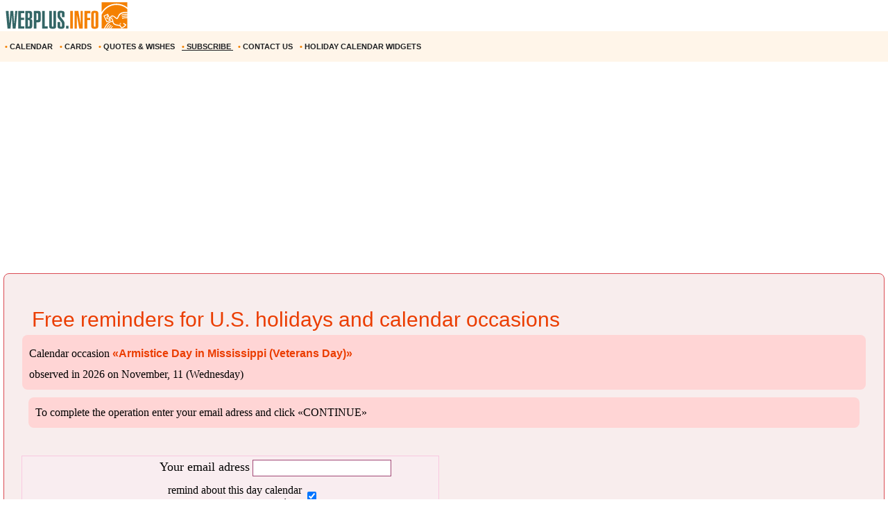

--- FILE ---
content_type: text/html; windows-1252; charset=WINDOWS-1251
request_url: https://m.webplus.info/index.php?page=343&hs_id=1075
body_size: 7239
content:
<!doctype html><html xml:lang="en" lang="en">
<head>
<script>(function(w,d,s,l,i){w[l]=w[l]||[];w[l].push({'gtm.start':
	new Date().getTime(),event:'gtm.js'});var f=d.getElementsByTagName(s)[0],
	j=d.createElement(s),dl=l!='dataLayer'?'&l='+l:'';j.async=true;j.src=
	'https://www.googletagmanager.com/gtm.js?id='+i+dl;f.parentNode.insertBefore(j,f);
	})(window,document,'script','dataLayer','GTM-NV79TD2');</script>
<script async src="https://pagead2.googlesyndication.com/pagead/js/adsbygoogle.js?client=ca-pub-9118409649937553" crossorigin="anonymous"></script>
<script>
  (adsbygoogle = window.adsbygoogle || []).push({
    google_ad_client: "ca-pub-9118409649937553",
    enable_page_level_ads: true
  });
</script>
  <meta http-equiv='Content-Type' content='text/html; charset=windows-1252'>
  <meta name='description' content="Armistice Day in Mississippi (Veterans Day). U. S. Holiday and calendar occasion Reminder service - remind me of holidays">
  <meta name='keywords' content="Armistice Day in Mississippi (Veterans Day) U. S. Holiday and calendar occasion Reminder service - remind me of holidays">
  <meta name='Creation_Date' content='2026-01-25 19:33:32'>
  <link rel='canonical' href='https://webplus.info/index.php?page=343&hs_id=1075' />
  
  <meta name='viewport' content='width=device-width, initial-scale=1.0, minimum-scale=1.0'/>
  <meta name='viewport' content='width=device-width, user-scalable=yes, initial-scale=1.0, minimum-scale=1.0'/>
  <meta name='generator' content='WEBplus.INFO 2.02m'>
  <title>U. S. Holiday Reminder service - Armistice Day in Mississippi (Veterans Day) - Calendar occasions</title>
  <link rel="icon" href="https://m.webplus.info/favicon.ico" type="image/x-icon" /><link rel="shortcut icon" href="https://m.webplus.info/favicon.ico" type="image/ico" />
  
<style>


.list{overflow:hidden;width:100%;}
.list .item{
margin: 5px 5px 10px;
padding:20px;
border:1px solid #fafcf4;
background-color: #fafcf4;
border-radius:8px;
font-size: 14px;
font-family: Verdana;
-webkit-transition-duration: 0.5s;
-moz-transition-duration: 0.5s;
-o-transition-duration: 0.5s;
transition-duration: 0.5s;
}
img{border: 0;}
.list .item img{max-width:100%;max-height:100%;}
.div_white{background-color: #FFFFFF;padding: 0px 20px 20px 20px;margin-top:20px;border: 1px solid #CFE4B8;border-radius: 8px;}
.list .item h3{font-family:Verdana}
.bbButton{margin-top:20px}
a{text-decoration:none}
a.aY{color:#015555;text-decoration:none;font-size:14px;font-family:Verdana;line-height: 34px;}
a.aY:hover{text-decoration:underline}


body{margin:0;padding:0;background-color: White;}
img{width:auto;height:auto;max-width: 100%; vertical-align: middle;border:0;}
A.wpiMenu1 {
text-decoration: none;
color: #1E2022;
font-family: Helvetica,verdana,arial,tahoma,sans-serif;
font-size: 11px;
font-weight: bold;
display: block;
float: left;
margin-left: 7px;
cursor: auto;
line-height: 34px;}
A.wpiMenu1:HOVER {text-decoration: underline;}
.ilsvg{width:187px;}
.ilsvgH{width:24px;}

.adsfswpi{ width: 100%; height: 300px; }
.tRcS{font-family:Verdana;font-size:11px;margin: 5px 5px 5px 5px;padding:0;border-spacing:0;border-width:0;}
.yPaS{color: #eb3d00;font-size: 30px;line-height: 42px;font-family: Arial;font-weight: 500;;text-indent:0px;margin:20px 15px 0px 15px;}
.yPaSs{FONT-WEIGHT:bold;FONT-FAMILY:arial;FONT-SIZE:16px;COLOR:#eb3d00;}
.yPaRS{FONT-FAMILY:Verdana;FONT-SIZE:16px;COLOR:#003300;text-indent:20px;margin-top:5px;line-height: 24px;}
.yPtdRS{padding: 10px;}
.yPtdRSss{FONT-FAMILY:Verdana;BACKGROUND-COLOR: #ffd5d5;padding:10px;FONT-SIZE:16px;line-height: 24px;border-radius: 8px;}
.itWPI{font-family:Verdana;font-size:11px;width:190px;height:20px;border: 1px solid #A14875;padding-left:4px;padding-right:4px;margin-bottom:4px}
.tSch{font-family:Verdana;FONT-SIZE:14px;border: 1px solid #F9C8E1;margin-bottom:20px;background-color: White;max-width: 600px;padding-top:5px;BACKGROUND-COLOR: #f9edf0;}
.tSch1R{font-family:arial;font-size:16px;COLOR:#eb3d00;padding:10px}
.tSch1{font-family:Verdana;font-size:16px}
.dSch_M{display: inline-block;max-width: 260px;width: 260px;text-align: right;height: 32px;FONT-SIZE:18px;}
.dSch_Mp{display: inline-block;max-width: 200px;}
.dSch_Mch{display: inline-block;max-width: 260px;vertical-align: super;}
.dSch_Mb{display: inline-block;text-align: right;min-height: 100px;vertical-align: bottom;}
</style>

</head>

<BODY><noscript><iframe src="https://www.googletagmanager.com/ns.html?id=GTM-NV79TD2" height="0" width="0" style="display:none;visibility:hidden"></iframe></noscript>



<TABLE style="padding:0;border-spacing:0;border-width:0;width:100%;">
<TBODY>
<TR><TD style="padding:0"><A href="//m.webplus.info/index.php?page=340"><IMG width=187 height=46 class=ilsvg alt="Greeting Cards, Calendar with holidays, quotes and wishes for every occasion  - webplus.info" title="Greeting Cards, Calendar with holidays, quotes and wishes for every occasion - webplus.info" src="data:image/svg+xml;charset=utf8,%3Csvg%20xmlns='http://www.w3.org/2000/svg'%20width='1601'%20height='387'%20viewBox='0%200%201601%20387.026'%20shape-rendering='geometricPrecision'%20text-rendering='geometricPrecision'%20image-rendering='optimizeQuality'%20fill-rule='evenodd'%20clip-rule='evenodd'%3E%3Cpath%20fill='%23fff'%20d='M-.0027-.0001h1601.01v387.026H-.0027z'/%3E%3Cpath%20d='M1572.28%2028.6483V93.203c-36.9319-29.777-83.296-47.5145-133.648-47.5145-77.8326%200-146.15%2042.3713-184.785%20106.12v-123.16h318.433zm-87.6612%20255.901l10.918%207.1813-3.8728%206.5-11.0661-6.9723%204.0209-6.709zm-7.323%2011.0525l10.979%207.0756-3.8217%206.5329-11.1334-6.873%203.9761-6.7355zm-108.229-41.1505h-.0016l-52.3055%2025.01-39.6167-82.8477%2055.052-26.1916.49%201.1175.0664-.1753.5923%201.6754%2020.32%2046.3121c32.0295-62.7224%2076.94%203.2012%2086.2378%203.973%2021.4582%201.7698%202.8058-86.7415%20132.13-72.8528v12.584c-119.791-9.9951-98.56%2069.806-125.437%2073.8941-25.556%203.8873-51.0207-61.171-79.6313-19.922%2063.8127%2033.7347-12.892%2085.6351%20116.709%2093.9091l19.0127%2028.5522c12.511-4.1826%2027.3147-11.5296%2039.7873-27.606l-22.9559-17.0747%208.0139-10.3256%2032.0424%2023.5115c-8.4581%2018.2842-25.508%2036.6773-61.5953%2045.3651-6.657-9.5916-15.1943-20.9323-21.8537-30.5263-75.3695-6.1766-83.405-27.602-86.7334-49.9128-40.1955.8814-71.4062%2033.9892-91.5612%2081.6118h12.5126c11.1646-22.6253%2023.9838-42.8748%2041.5019-56.3456%202.7096%202.0621%205.4217%204.1266%208.1346%206.1903-14.8437%2010.661-26.707%2028.9357-37.4146%2050.1553h12.118c9.5796-17.2676%2020.6097-32.446%2034.6761-43.2614%202.7153%202.0653%205.4202%204.1314%208.1331%206.1983-11.688%208.3948-21.5286%2021.5094-30.4094%2037.0632h11.8722c7.8585-12.2084%2016.769-22.9015%2027.4171-31.089%202.7217%202.0605%205.4306%204.1345%208.1363%206.1934-8.4901%206.0974-16.0076%2014.6844-22.8895%2024.8956h200.663v-128.432c-24.6002-.7356-47.2367%201.0343-64.2898%209.9342-.4379-3.4557-.8774-6.9227-1.3248-10.3857%2019.2808-9.2618%2041.842-11.3679%2065.6146-10.8388v-8.7806c-25.8001-.9767-49.6278.5579-67.3957%209.83-.4403-3.454-.887-6.9226-1.3225-10.3848%2020.1142-9.6684%2043.8082-11.5344%2068.7181-10.7555v-10.116c-26.9496-1.2087-51.9508.0745-70.4056%209.7038-.4354-3.4686-.8821-6.9236-1.3232-10.3905%2020.9243-10.0527%2045.719-11.6681%2071.7288-10.6418v-59.566c-35.711-32.4915-82.4659-52.187-133.648-52.187-82.0857%200-152.799%2050.6556-184.785%20123.518v169.493h30.1452l.229-.2882c10.6834-23.7941%2039.9352-90.615%20103.311-94.2701-2.424-13.9527-7.7937-27.161-31.8424-36.0105l13.3772%2030.4862v.0016zm-12.8272-5.4026l-45.7454-19.2632%2016.881-44.3109-.3907-.8605-35.7687%2017.1459%2030.94%2063.358%2034.0838-16.0692zm-22.3564-49.2892l-9.2321%2025.1717%2025.7073%2010.9821-16.4751-36.1538zm48.9818%208.6054c2.64%200%204.7838%202.331%204.7838%205.2065%200%202.8762-2.1437%205.2088-4.7838%205.2088-2.64%200-4.7822-2.3326-4.7822-5.2088%200-2.8754%202.1422-5.2065%204.7822-5.2065z'%20fill='%23f48000'/%3E%3Cg%20fill-rule='nonzero'%3E%3Cpath%20d='M187.599%20136.352h26.575l-22.2883%20220.025h-35.1476l-10.8588-164.304h-.5724l-15.7154%20164.304H92.7301l-21.146-220.025h33.8611l9.8582%20159.161%2012.8592-159.161h35.1468l11.4311%20159.161h.8573l12.0011-159.161zm111.442%20220.025h-73.7228V136.352h73.7228v28.2889h-40.5757v56.292h38.5761v28.2889h-38.5761v78.8669h40.5757v28.2889zm46.2913-107.441v81.1515h7.6192c8.8103%200%2013.2403-5.714%2013.2403-17.1451v-45.719c0-12.1924-4.715-18.2874-14.0976-18.2874h-6.7619zm20.0021%20107.441h-52.0069V136.352h47.1486c14.2881%200%2024.003%202.9514%2029.1462%208.8575%204.5733%205.525%206.8579%2015.621%206.8579%2030.2893v30.2901c0%209.7149-1.6675%2016.5255-5%2020.4304-3.3348%203.9049-9.7636%206.8107-19.288%208.7143%209.715%201.5257%2016.5256%204.9054%2020.4305%2010.1455%203.9048%205.2376%205.8588%2012.9057%205.8588%2023.0016v45.7198c0%2023.8117-6.0005%2037.433-18.0016%2040.8623-4.0017%201.1423-9.0504%201.7146-15.1455%201.7146zm-20.0021-194.88v61.7218h8.0002c8.001%200%2012.0019-5.7156%2012.0019-17.1451v-29.1462c0-10.2872-3.9048-15.4304-11.7161-15.4304h-8.286zm104.87%203.1436v85.1532h10.0014c4.7622%200%207.7152-1.7147%208.8575-5.144.5724-1.5234.8574-5.3338.8574-11.4311v-51.7195c0-6.095-.285-9.9054-.8574-11.4295-1.1423-3.62-4.0953-5.429-8.8575-5.429h-10.0014zm0%20191.737h-32.8605v-220.025h52.5768c7.239%200%2012.9545.5707%2017.1451%201.7146%207.4294%201.9036%2012.1916%207.6192%2014.2881%2017.1451%201.1423%204.5709%201.7139%2012.572%201.7139%2024.003v56.0054c0%2014.859-1.4762%2025.1925-4.4292%2031.0026-2.953%205.8125-8.4293%209.3827-16.4295%2010.7163-4.1922.7621-14.8605%201.144-32.0048%201.144v78.2944zm102.871-220.025v191.737h34.8602v28.2889h-68.0073v-220.025h33.1471zm106.298%200h32.8605v188.88c0%205.5226-.4763%2010.3809-1.4297%2014.573-1.7139%208.0003-7.239%2013.4293-16.5728%2016.2879-5.5242%201.5233-13.8118%202.2846-24.8595%202.2846-24.1935%200-37.8132-6.1919-40.863-18.5724-1.1424-4.7638-1.714-9.6204-1.714-14.5731v-188.88h32.8621v184.306c0%204.382.4755%207.335%201.4273%208.8591%201.5242%202.0941%204.286%203.142%208.2876%203.142%206.6666%200%2010.0014-3.9993%2010.0014-12.0011v-184.306zm50.863%20138.302h32.5747v49.1483c0%203.8103.7629%206.239%202.287%207.287%201.5234%201.0478%204.286%201.5705%208.2852%201.5705%204.0009%200%206.7162-.5227%208.1443-1.5706%201.4289-1.0478%202.143-3.4766%202.143-7.287v-26.2891c0-6.2864-1.1424-11.6201-3.4294-16.0012-1.5234-3.0475-3.8104-6.5721-6.8579-10.5738-.9518-1.3329-7.8097-9.715-20.5737-25.1453-8.952-10.8588-15.0494-19.4313-18.2874-25.717-2.857-5.525-4.2859-13.7157-4.2859-24.5736v-27.7181c0-13.9071%203.9049-23.2401%2011.7161-28.0023%205.9045-3.6199%2016.3822-5.4306%2031.4308-5.4306%2024.384%200%2038.1951%206.191%2041.4347%2018.574%201.1423%204.1906%201.7147%209.5243%201.7147%2016.0028v44.575h-32.8621v-44.575c0-3.8104-.714-6.2407-2.143-7.287-1.428-1.0478-4.1433-1.5722-8.1442-1.5722-3.9993%200-6.7619.5244-8.2852%201.5722-1.5242%201.0463-2.287%203.4766-2.287%207.287v25.4303c0%205.1432%201.2383%209.9054%203.7143%2014.288%201.1439%202.0958%203.4293%205.3338%206.8579%209.715a2347.7247%202347.7247%200%200120.2887%2025.1452c9.1449%2011.2406%2015.1455%2019.8132%2018.0024%2025.7177%203.238%206.4777%204.8582%2015.0502%204.8582%2025.717v30.0034c0%2013.9071-3.9064%2023.2417-11.7161%2028.004-5.9069%203.6198-16.3838%205.429-31.4332%205.429-24.3824%200-38.1943-6.192-41.4331-18.5725-1.1423-4.1922-1.7139-9.526-1.7139-16.0028v-49.1483zm104.345%2047.7194h31.1467v34.0044h-31.1467V322.374z'%20fill='%23346666'/%3E%3Cpath%20d='M899.684%20356.378h-33.1471V136.353h33.1471v220.025zm95.4868-49.1483v-170.877h26.86v220.025h-44.5766l-30.0019-176.306v176.306h-26.8616v-220.025h46.2913l28.2889%20170.877zm81.1059%2049.1483h-33.1471V136.353h72.2948v28.8596h-39.1477v56.2928h37.4338v28.8596h-37.4338v106.013zm50.0056-187.45c0-14.0976%203.9048-23.6236%2011.7161-28.5762%206.095-3.9993%2016.6672-6.0005%2031.7182-6.0005%2024.1911%200%2038.0982%206.191%2041.7181%2018.574%201.144%204.0009%201.7139%209.3338%201.7139%2016.0028v154.874c0%206.6673-.57%2012.0019-1.7139%2016.0028-3.6199%2012.3805-17.5269%2018.5724-41.7181%2018.5724-15.051%200-25.6232-1.9997-31.7182-6.0006-7.8113-4.9527-11.7161-14.477-11.7161-28.5746v-154.874zm53.7208%20154.874V168.928c0-3.8104-.7156-6.2407-2.143-7.287-1.4296-1.0478-4.1441-1.5721-8.1434-1.5721-4.0017%200-6.7634.5243-8.2876%201.5722-1.5242%201.0462-2.2862%203.4765-2.2862%207.2869v154.874c0%203.8104.762%206.2391%202.2862%207.287%201.5241%201.0478%204.2859%201.5705%208.2876%201.5705%203.9993%200%206.7138-.5227%208.1435-1.5705%201.4272-1.0479%202.1429-3.4766%202.1429-7.287z'%20fill='%23f48000'/%3E%3C/g%3E%3C/svg%3E"></A></TD></TR>
<TR><TD style="padding: 5px 0px 5px 0px;background-color:#FFF5E9;">
<A class=wpiMenu1 href="index.php?page=340"><span style='color:#f38000'>&#8226;</span>&nbsp;CALENDAR&nbsp;</A>
<A class=wpiMenu1 href="index.php?page=341"><span style='color:#f38000'>&#8226;</span>&nbsp;CARDS&nbsp;</A>
<A class=wpiMenu1 href="index.php?page=342"><span style='color:#f38000'>&#8226;</span>&nbsp;QUOTES&nbsp;&amp;&nbsp;WISHES&nbsp;</A>
<A class=wpiMenu1 href="index.php?page=343" style="text-decoration: underline;"><span style='color:#f38000'>&#8226;</span>&nbsp;SUBSCRIBE&nbsp;</A>
<A class=wpiMenu1 href="index.php?page=344"><span style='color:#f38000'>&#8226;</span>&nbsp;CONTACT&nbsp;US&nbsp;</A>
<A class=wpiMenu1 href="index.php?page=346"><span style='color:#f38000'>&#8226;</span>&nbsp;HOLIDAY&nbsp;CALENDAR&nbsp;WIDGETS&nbsp;</A>
</TD></TR></TBODY></TABLE>



<script async src="https://pagead2.googlesyndication.com/pagead/js/adsbygoogle.js?client=ca-pub-9118409649937553" crossorigin="anonymous"></script>
<!-- m_webplus_t_en -->
<ins class="adsbygoogle adsfswpi"
     style="display:block;margin-top: 20px;"
     data-ad-client="ca-pub-9118409649937553"
     data-ad-slot="6906699697"
     data-ad-format="auto"></ins>
<script>
(adsbygoogle = window.adsbygoogle || []).push({});
</script>


<div class="list">
	
<div class="item" style="background-color: #F8EDED;border:1px solid #DA4A52;">
	<table class=tRcS><tr><td style='padding:0;'><h1 class=yPaS>Free reminders for U.S. holidays and calendar occasions</h1></td></tr><tr><td class=yPtdRSs><div class=yPtdRSss>Calendar occasion <a class="aY" href='//m.webplus.info/index.php?page=340&holiday=1075'><span class=yPaSs>&laquo;Armistice Day in Mississippi (Veterans Day)&raquo;</span></a><br>observed in 2026 on November, 11 (Wednesday)</div></td></tr><tr><td class=yPtdRS><div class=yPtdRSss>To complete the operation enter your email adress and click &laquo;CONTINUE&raquo;</div></td></tr><tr><td style='padding:0;'>
<form id=Subscribe name=Subscribe action="//m.webplus.info/index.php?page=343&hs_id=1075" method=post style="margin-top:30px">
<div style='text-align:center;'>
<div style='text-align:center;' class=tSch>
<div class=dSch_M>Your email adress</div>
<div class=dSch_Mp><input type=Text maxlength=255 class=itWPI name=mailSender value=""></div>
<div class=dSch_Mch><table class=tSch1><tr><td style='text-align:right;'>remind about this day calendar occasions</td><td><input type=Checkbox name=type_4 checked></td></tr><tr><td style='text-align:right;'>remind on the day before</td><td><input type=Checkbox name=type_3 checked></td></tr><tr><td style='text-align:right;'>remind about next week calendar occasions</td><td><input type=Checkbox name=type_1 checked></td></tr></table></div>
<div class=dSch_Mb><div class=tSch1R>I am informed of the extract from the Rules <input type=Checkbox name=rules checked disabled></div><div style='display: table;margin: 10px;'>code: <img src='getres.php?imgWPIcode=4&rand=942615069' style='float: left;margin-right: 5px;border: 1px solid #001122;' alt='AntiSpam' title='AntiSpam'>  <input name=url_code type=Text maxlength=4 size=4 class=iWPI value=''></div><input name=back type=Image height=23 width=161 style='vertical-align: middle;' src="//webplus.info/images/wpi.images/buttonNext_23x161_en.gif" alt='Subscribe'><input type=hidden name=id_key id=id_key value="new"></div>
</div>
</div>
</form></td></tr><tr><td class=yPtdRS><div class=yPaRS><div><b style="color:#eb3d00">The extract from the Rules:</b> &laquo;The subscription is <strong>free</strong>. At any time you can cancel the service by using appropriate link placed in every our email. <b>You can subscribe to any number of calendar occasion reminders.</b> We will try to keep you informed of actual information interesting for you.</div>
<div>At the moment our Holiday and observances reminder service provides all next week calendar occasions reminder.</div>
<div>We can also remind you about only one holiday or several holidays you choose.</div>
<div>Our reminder service usually emails next week holiday reminders once a week on the previous day. One occasion reminder is sent according to the subscriber's settings.&raquo;</div>
<div>We work for you!</div>
<div>Sincerely yours WebPlus.info</div></div></td></table>
</div>
<div class="item" style="background-color: #fffcfc;border:1px solid #fceced;text-align:center;">
	<A class=aY href="index.php?page=346">Holiday Calendar widgets<br>for websites and blogs <B>&rarr;</B><BR><BR><IMG height=320 alt="Calendar widgets" title="Calendar widgets" src="//webplus.info/images/wpi.cache/informer/informer_us_250_01.png" width=250></A>
</div>
</div>

<script async src="https://pagead2.googlesyndication.com/pagead/js/adsbygoogle.js?client=ca-pub-9118409649937553" crossorigin="anonymous"></script>
<!-- webplus_adl_en -->
<ins class="adsbygoogle"
     style="display:block;margin: 20px 0px 20px 0px;"
     data-ad-client="ca-pub-9118409649937553"
     data-ad-slot="9059587297"
     data-ad-format="link"></ins>
<script>
(adsbygoogle = window.adsbygoogle || []).push({});
</script>

<div style="clear: both;text-align: center;padding: 25px 10px 25px 10px;background-color:#E8F1EC;font-family:Arial;font-size: 14px;">
<a href="//webplus.info/index.php?page=343&hs_id=1075"><b>FULL VERSION</b></a><br><br><a href="//m.webplus.info"><b>Copyright © m.webplus.info</b></a></div>
</BODY></html>

--- FILE ---
content_type: text/html; charset=utf-8
request_url: https://www.google.com/recaptcha/api2/aframe
body_size: 266
content:
<!DOCTYPE HTML><html><head><meta http-equiv="content-type" content="text/html; charset=UTF-8"></head><body><script nonce="7Ws0vb9Agui_EK5-pLTAuQ">/** Anti-fraud and anti-abuse applications only. See google.com/recaptcha */ try{var clients={'sodar':'https://pagead2.googlesyndication.com/pagead/sodar?'};window.addEventListener("message",function(a){try{if(a.source===window.parent){var b=JSON.parse(a.data);var c=clients[b['id']];if(c){var d=document.createElement('img');d.src=c+b['params']+'&rc='+(localStorage.getItem("rc::a")?sessionStorage.getItem("rc::b"):"");window.document.body.appendChild(d);sessionStorage.setItem("rc::e",parseInt(sessionStorage.getItem("rc::e")||0)+1);localStorage.setItem("rc::h",'1769361721142');}}}catch(b){}});window.parent.postMessage("_grecaptcha_ready", "*");}catch(b){}</script></body></html>